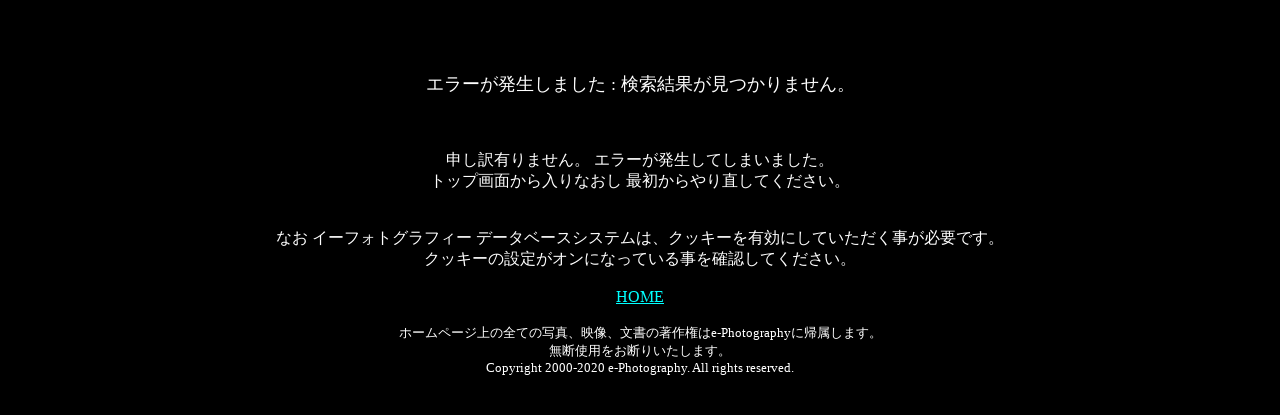

--- FILE ---
content_type: text/html; charset=cp932
request_url: http://e-photography.co.jp/cgi-bin/ephotodb/displaysearch?qid=20240416235715&pidx=8
body_size: 690
content:


<html>
<head>
<meta http-equiv="Content-Type" content="text/html; charset=Shift_JIS">
<meta http-equiv="Content-Style-Type" content="text/css">
<title>ƒVƒXƒeƒ€ ƒGƒ‰[‚ª”­¶‚µ‚Ä‚µ‚Ü‚¢‚Ü‚µ‚½</title>
</head>
<body topmargin="0" bgcolor="#000000" text="#ffffff" link="#00ffff" vlink="#ccff33" alink="#ffff00">
<div align="center">
<br>
<br>
<br>
<br>
<font size="+1" face="Century Gothic">
ƒGƒ‰[‚ª”­¶‚µ‚Ü‚µ‚½ : ŒŸõŒ‹‰Ê‚ªŒ©‚Â‚©‚è‚Ü‚¹‚ñB<br>
</font>
<br>
<br>
<br>
\‚µ–ó—L‚è‚Ü‚¹‚ñB ƒGƒ‰[‚ª”­¶‚µ‚Ä‚µ‚Ü‚¢‚Ü‚µ‚½B<br>
ƒgƒbƒv‰æ–Ê‚©‚ç“ü‚è‚È‚¨‚µ Å‰‚©‚ç‚â‚è’¼‚µ‚Ä‚­‚¾‚³‚¢B<br>
<br>
<br>
‚È‚¨ ƒC[ƒtƒHƒgƒOƒ‰ƒtƒB[ ƒf[ƒ^ƒx[ƒXƒVƒXƒeƒ€‚ÍAƒNƒbƒL[‚ð—LŒø‚É‚µ‚Ä‚¢‚½‚¾‚­Ž–‚ª•K—v‚Å‚·B<br>
ƒNƒbƒL[‚ÌÝ’è‚ªƒIƒ“‚É‚È‚Á‚Ä‚¢‚éŽ–‚ðŠm”F‚µ‚Ä‚­‚¾‚³‚¢B<br>
<br>
<a href="/" target="_top">HOME</a><br>
<br>

<font face="‚l‚r ƒSƒVƒbƒN" size="-1">
ƒz[ƒ€ƒy[ƒWã‚Ì‘S‚Ä‚ÌŽÊ^A‰f‘œA•¶‘‚Ì’˜ìŒ ‚Íe-Photography‚É‹A‘®‚µ‚Ü‚·B<br>
–³’fŽg—p‚ð‚¨’f‚è‚¢‚½‚µ‚Ü‚·B<br>
</font>
<font size="-1">
Copyright 2000-2020 e-Photography. All rights reserved.
</font>

</div>
</body>
</html>
